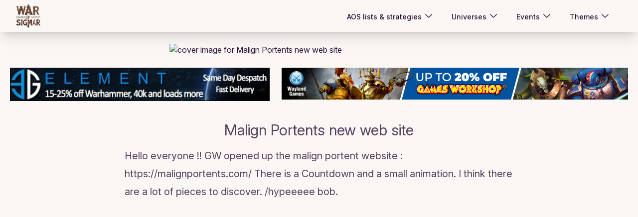

--- FILE ---
content_type: text/html; charset=utf-8
request_url: https://war-of-sigmar.herokuapp.com/bloggings/2635
body_size: 1607
content:
<!DOCTYPE html><html lang="en"><head><meta charSet="utf-8"/><meta name="viewport" content="width=device-width"/><meta name="next-head-count" content="2"/><link rel="preload" href="/_next/static/css/4953cea1e97690ab.css" as="style" crossorigin=""/><link rel="stylesheet" href="/_next/static/css/4953cea1e97690ab.css" crossorigin="" data-n-g=""/><noscript data-n-css=""></noscript><script defer="" crossorigin="" nomodule="" src="/_next/static/chunks/polyfills-c67a75d1b6f99dc8.js"></script><script src="/_next/static/chunks/webpack-2e26d96dd0e6dbc5.js" defer="" crossorigin=""></script><script src="/_next/static/chunks/framework-ed92aca9e101eea8.js" defer="" crossorigin=""></script><script src="/_next/static/chunks/main-01dec75a828bf5c4.js" defer="" crossorigin=""></script><script src="/_next/static/chunks/pages/_app-62d3aced819abe2e.js" defer="" crossorigin=""></script><script src="/_next/static/chunks/853-ae0051d1d6f65efb.js" defer="" crossorigin=""></script><script src="/_next/static/chunks/429-fa335111bd386ede.js" defer="" crossorigin=""></script><script src="/_next/static/chunks/pages/bloggings/%5Bid%5D-8f2ef32151678d4a.js" defer="" crossorigin=""></script><script src="/_next/static/K4BNN0vWLXla10IaPiEWr/_buildManifest.js" defer="" crossorigin=""></script><script src="/_next/static/K4BNN0vWLXla10IaPiEWr/_ssgManifest.js" defer="" crossorigin=""></script></head><body><div id="__next"><div data-theme="cupcake" class=" max-[393px]:w-fit"><nav class="shadow-xl" data-headlessui-state=""><div class="mx-auto max-w-7xl px-2 sm:px-6 lg:px-8"><div class="relative flex h-16 justify-between"><div class="absolute inset-y-0 left-0 flex items-center sm:hidden"><button class="relative inline-flex items-center justify-center rounded-md p-2 hover:bg-base-300 focus:outline-none focus:ring-2 focus:ring-inset focus:ring-indigo-500" id="headlessui-disclosure-button-:Ram:" type="button" aria-expanded="false" data-headlessui-state=""><span class="absolute -inset-0.5"></span><span class="sr-only">Open main menu</span><svg xmlns="http://www.w3.org/2000/svg" fill="none" viewBox="0 0 24 24" stroke-width="1.5" stroke="currentColor" aria-hidden="true" class="block h-6 w-6"><path stroke-linecap="round" stroke-linejoin="round" d="M3.75 6.75h16.5M3.75 12h16.5m-16.5 5.25h16.5"></path></svg></button></div><div class="flex flex-1 items-center justify-center sm:items-stretch sm:justify-between"><div class="flex flex-shrink-0 cursor-pointer items-center"><img alt="logo" loading="lazy" width="50" height="50" decoding="async" data-nimg="1" style="color:transparent" srcSet="/_next/image?url=https%3A%2F%2Fwarofsigmar-strapi.s3.amazonaws.com%2Fthumbnail_logo3_d0a2bab976.png%3Fwidth%3D688%26height%3D688&amp;w=64&amp;q=75 1x, /_next/image?url=https%3A%2F%2Fwarofsigmar-strapi.s3.amazonaws.com%2Fthumbnail_logo3_d0a2bab976.png%3Fwidth%3D688%26height%3D688&amp;w=128&amp;q=75 2x" src="/_next/image?url=https%3A%2F%2Fwarofsigmar-strapi.s3.amazonaws.com%2Fthumbnail_logo3_d0a2bab976.png%3Fwidth%3D688%26height%3D688&amp;w=128&amp;q=75"/></div><div class="hidden sm:ml-6 sm:flex sm:space-x-8"><button class="my-2 inline-flex items-center gap-x-1 rounded-md hover:bg-base-300" id="headlessui-menu-button-:R16im:" type="button" aria-haspopup="menu" aria-expanded="false" data-headlessui-state=""><a href="#" class="inline-flex items-center rounded-md px-1 pt-1 text-sm font-medium hover:bg-base-300"><span>AOS lists &amp; strategies<!-- --> </span></a><svg xmlns="http://www.w3.org/2000/svg" fill="none" viewBox="0 0 24 24" stroke-width="1.5" stroke="currentColor" aria-hidden="true" class="h-5 w-5"><path stroke-linecap="round" stroke-linejoin="round" d="M19.5 8.25l-7.5 7.5-7.5-7.5"></path></svg></button><button class="my-2 inline-flex items-center gap-x-1 rounded-md hover:bg-base-300" id="headlessui-menu-button-:R1aim:" type="button" aria-haspopup="menu" aria-expanded="false" data-headlessui-state=""><a href="#" class="inline-flex items-center rounded-md px-1 pt-1 text-sm font-medium hover:bg-base-300"><span>Universes<!-- --> </span></a><svg xmlns="http://www.w3.org/2000/svg" fill="none" viewBox="0 0 24 24" stroke-width="1.5" stroke="currentColor" aria-hidden="true" class="h-5 w-5"><path stroke-linecap="round" stroke-linejoin="round" d="M19.5 8.25l-7.5 7.5-7.5-7.5"></path></svg></button><button class="my-2 inline-flex items-center gap-x-1 rounded-md hover:bg-base-300" id="headlessui-menu-button-:R1eim:" type="button" aria-haspopup="menu" aria-expanded="false" data-headlessui-state=""><a href="#" class="inline-flex items-center rounded-md px-1 pt-1 text-sm font-medium hover:bg-base-300"><span>Events<!-- --> </span></a><svg xmlns="http://www.w3.org/2000/svg" fill="none" viewBox="0 0 24 24" stroke-width="1.5" stroke="currentColor" aria-hidden="true" class="h-5 w-5"><path stroke-linecap="round" stroke-linejoin="round" d="M19.5 8.25l-7.5 7.5-7.5-7.5"></path></svg></button><button class="my-2 inline-flex items-center gap-x-1 rounded-md hover:bg-base-300" id="headlessui-menu-button-:R1iim:" type="button" aria-haspopup="menu" aria-expanded="false" data-headlessui-state=""><a href="#" class="inline-flex items-center rounded-md px-1 pt-1 text-sm font-medium hover:bg-base-300"><span>Themes<!-- --> </span></a><svg xmlns="http://www.w3.org/2000/svg" fill="none" viewBox="0 0 24 24" stroke-width="1.5" stroke="currentColor" aria-hidden="true" class="h-5 w-5"><path stroke-linecap="round" stroke-linejoin="round" d="M19.5 8.25l-7.5 7.5-7.5-7.5"></path></svg></button></div></div><div class="absolute inset-y-0 right-0 flex items-center pr-2 sm:static sm:inset-auto sm:ml-6 sm:pr-0"></div></div></div></nav><div class="pt-4"><div>Loading...</div></div></div></div><script id="__NEXT_DATA__" type="application/json" crossorigin="">{"props":{"pageProps":{}},"page":"/bloggings/[id]","query":{},"buildId":"K4BNN0vWLXla10IaPiEWr","nextExport":true,"autoExport":true,"isFallback":false,"locale":"en","locales":["en"],"defaultLocale":"en","scriptLoader":[]}</script></body></html>

--- FILE ---
content_type: text/html; charset=utf-8
request_url: https://disqus.com/embed/comments/?base=default&f=warofsigmar&t_i=2635&t_u=https%3A%2F%2Fwar-of-sigmar.herokuapp.com%2Fbloggings%2F2635&t_e=Malign%20Portents%20new%20web%20site&t_d=Malign%20Portents%20new%20web%20site&t_t=Malign%20Portents%20new%20web%20site&s_o=default&l=en
body_size: 3709
content:
<!DOCTYPE html>

<html lang="en" dir="ltr" class="not-supported type-">

<head>
    <title>Disqus Comments</title>

    
    <meta name="viewport" content="width=device-width, initial-scale=1, maximum-scale=1, user-scalable=no">
    <meta http-equiv="X-UA-Compatible" content="IE=edge"/>

    <style>
        .alert--warning {
            border-radius: 3px;
            padding: 10px 15px;
            margin-bottom: 10px;
            background-color: #FFE070;
            color: #A47703;
        }

        .alert--warning a,
        .alert--warning a:hover,
        .alert--warning strong {
            color: #A47703;
            font-weight: bold;
        }

        .alert--error p,
        .alert--warning p {
            margin-top: 5px;
            margin-bottom: 5px;
        }
        
        </style>
    
    <style>
        
        html, body {
            overflow-y: auto;
            height: 100%;
        }
        

        #error {
            display: none;
        }

        .clearfix:after {
            content: "";
            display: block;
            height: 0;
            clear: both;
            visibility: hidden;
        }

        
    </style>

</head>
<body>
    

    
    <div id="error" class="alert--error">
        <p>We were unable to load Disqus. If you are a moderator please see our <a href="https://docs.disqus.com/help/83/"> troubleshooting guide</a>. </p>
    </div>

    
    <script type="text/json" id="disqus-forumData">{"session":{"canModerate":false,"audienceSyncVerified":false,"canReply":true,"mustVerify":false,"recaptchaPublicKey":"6LfHFZceAAAAAIuuLSZamKv3WEAGGTgqB_E7G7f3","mustVerifyEmail":false},"forum":{"aetBannerConfirmation":null,"founder":"164261914","twitterName":"","commentsLinkOne":"1 Comment","guidelines":null,"disableDisqusBrandingOnPolls":false,"commentsLinkZero":"0 Comments","disableDisqusBranding":false,"id":"warofsigmar","createdAt":"2015-07-23T05:39:02.024644","category":"Games","aetBannerEnabled":false,"aetBannerTitle":null,"raw_guidelines":null,"initialCommentCount":null,"votingType":1,"daysUnapproveNewUsers":null,"installCompleted":true,"moderatorBadgeText":"","commentPolicyText":null,"aetEnabled":false,"channel":null,"sort":4,"description":null,"organizationHasBadges":false,"newPolicy":true,"raw_description":null,"customFont":null,"language":"en","adsReviewStatus":1,"commentsPlaceholderTextEmpty":null,"daysAlive":0,"forumCategory":{"date_added":"2016-01-28T01:54:31","id":5,"name":"Games"},"linkColor":null,"colorScheme":"light","pk":"3700988","commentsPlaceholderTextPopulated":null,"permissions":{},"commentPolicyLink":null,"aetBannerDescription":null,"favicon":{"permalink":"https://disqus.com/api/forums/favicons/warofsigmar.jpg","cache":"//a.disquscdn.com/1763052994/images/favicon-default.png"},"name":"warofsigmar","commentsLinkMultiple":"{num} Comments","settings":{"threadRatingsEnabled":false,"adsDRNativeEnabled":true,"behindClickEnabled":false,"disable3rdPartyTrackers":true,"adsVideoEnabled":false,"adsProductVideoEnabled":false,"adsPositionBottomEnabled":false,"ssoRequired":false,"contextualAiPollsEnabled":false,"unapproveLinks":false,"adsPositionRecommendationsEnabled":true,"adsEnabled":true,"adsProductLinksThumbnailsEnabled":true,"hasCustomAvatar":false,"organicDiscoveryEnabled":true,"adsProductDisplayEnabled":false,"adsProductLinksEnabled":true,"audienceSyncEnabled":false,"threadReactionsEnabled":true,"linkAffiliationEnabled":false,"adsPositionAiPollsEnabled":false,"disableSocialShare":false,"adsPositionTopEnabled":true,"adsProductStoriesEnabled":true,"sidebarEnabled":false,"adultContent":false,"allowAnonVotes":false,"gifPickerEnabled":true,"mustVerify":true,"badgesEnabled":false,"mustVerifyEmail":true,"allowAnonPost":false,"unapproveNewUsersEnabled":false,"mediaembedEnabled":true,"aiPollsEnabled":false,"userIdentityDisabled":false,"adsPositionPollEnabled":false,"discoveryLocked":false,"validateAllPosts":false,"adsSettingsLocked":false,"isVIP":false,"adsPositionInthreadEnabled":false},"organizationId":2683040,"typeface":"auto","url":"http://war-of-sigmar.herokuapp.com","daysThreadAlive":0,"avatar":{"small":{"permalink":"https://disqus.com/api/forums/avatars/warofsigmar.jpg?size=32","cache":"//a.disquscdn.com/1763052994/images/noavatar32.png"},"large":{"permalink":"https://disqus.com/api/forums/avatars/warofsigmar.jpg?size=92","cache":"//a.disquscdn.com/1763052994/images/noavatar92.png"}},"signedUrl":"http://disq.us/?url=http%3A%2F%2Fwar-of-sigmar.herokuapp.com&key=M616cWbbIpR1xqHg4T68Qg"}}</script>

    <div id="postCompatContainer"><div class="comment__wrapper"><div class="comment__name clearfix"><img class="comment__avatar" src="https://c.disquscdn.com/uploads/users/24232/5896/avatar92.jpg?1487862889" width="32" height="32" /><strong><a href="">Chef</a></strong> &bull; 8 years ago
        </div><div class="comment__content"><p><a href="https://uploads.disquscdn.com/images/3160b7563eeaf6d6d799a4da8214348b62007225dcaccdf4f55139aef2a4db84.jpg" rel="nofollow noopener" target="_blank" title="https://uploads.disquscdn.com/images/3160b7563eeaf6d6d799a4da8214348b62007225dcaccdf4f55139aef2a4db84.jpg">https://uploads.disquscdn.c...</a></p></div></div><div class="comment__wrapper"><div class="comment__name clearfix"><img class="comment__avatar" src="https://c.disquscdn.com/uploads/users/24232/5896/avatar92.jpg?1487862889" width="32" height="32" /><strong><a href="">Chef</a></strong> &bull; 8 years ago
        </div><div class="comment__content"><p>can't remember the last time a crow got me that excited.</p></div></div><div class="comment__wrapper"><div class="comment__name clearfix"><img class="comment__avatar" src="https://c.disquscdn.com/uploads/users/18301/8943/avatar92.jpg?1513551183" width="32" height="32" /><strong><a href="">DundeeHammer</a></strong> &bull; 8 years ago
        </div><div class="comment__content"><p>20 days ?! Aaarrghhhh (death rattle...)</p></div></div><div class="comment__wrapper"><div class="comment__name clearfix"><img class="comment__avatar" src="https://c.disquscdn.com/uploads/users/252/3434/avatar92.jpg?1274015551" width="32" height="32" /><strong><a href="">Houghten</a></strong> &bull; 8 years ago
        </div><div class="comment__content"><p>What's really weird is I make that 11am on a Thursday.</p></div></div><div class="comment__wrapper"><div class="comment__name clearfix"><img class="comment__avatar" src="https://c.disquscdn.com/uploads/users/22174/3555/avatar92.jpg?1635980101" width="32" height="32" /><strong><a href="">Jon Campbell</a></strong> &bull; 8 years ago
        </div><div class="comment__content"><p>No, not the field doom! Anything but that</p></div></div><div class="comment__wrapper"><div class="comment__name clearfix"><img class="comment__avatar" src="https://c.disquscdn.com/uploads/users/18301/8943/avatar92.jpg?1513551183" width="32" height="32" /><strong><a href="">DundeeHammer</a></strong> &bull; 8 years ago
        </div><div class="comment__content"><p>Bring.... the COMFY CHAIR</p></div></div><div class="comment__wrapper"><div class="comment__name clearfix"><img class="comment__avatar" src="https://c.disquscdn.com/uploads/users/8791/6962/avatar92.jpg?1388026657" width="32" height="32" /><strong><a href="">Shandwen</a></strong> &bull; 8 years ago
        </div><div class="comment__content"><p>Give the rack... ... a turn.</p></div></div><div class="comment__wrapper"><div class="comment__name clearfix"><img class="comment__avatar" src="https://c.disquscdn.com/uploads/users/23903/4162/avatar92.jpg?1484646149" width="32" height="32" /><strong><a href="">Bakvrad</a></strong> &bull; 8 years ago
        </div><div class="comment__content"><p>Even... Winter?</p></div></div><div class="comment__wrapper"><div class="comment__name clearfix"><img class="comment__avatar" src="//a.disquscdn.com/1763052994/images/noavatar92.png" width="32" height="32" /><strong><a href="">Guest</a></strong> &bull; 8 years ago
        </div><div class="comment__content"></div></div><div class="comment__wrapper"><div class="comment__name clearfix"><img class="comment__avatar" src="//a.disquscdn.com/1763052994/images/noavatar92.png" width="32" height="32" /><strong><a href="">Munn</a></strong> &bull; 8 years ago
        </div><div class="comment__content"><p>It's a large campaign event with releases for every Grand Alliance. This is already readily available information.</p></div></div><div class="comment__wrapper"><div class="comment__name clearfix"><img class="comment__avatar" src="https://c.disquscdn.com/uploads/users/16746/7532/avatar92.jpg?1438263285" width="32" height="32" /><strong><a href="">Pocketfulofgeek</a></strong> &bull; 8 years ago
        </div><div class="comment__content"><p>Part 2 just went live. The Ship!</p></div></div><div class="comment__wrapper"><div class="comment__name clearfix"><img class="comment__avatar" src="https://c.disquscdn.com/uploads/users/19163/6749/avatar92.jpg?1529089519" width="32" height="32" /><strong><a href="">Jez Andrews</a></strong> &bull; 8 years ago
        </div><div class="comment__content"><p>Undead pirates?</p></div></div><div class="comment__wrapper"><div class="comment__name clearfix"><img class="comment__avatar" src="https://c.disquscdn.com/uploads/users/3476/8695/avatar92.jpg?1524655586" width="32" height="32" /><strong><a href="">The Warlock</a></strong> &bull; 8 years ago
        </div><div class="comment__content"><p>*Ritualistic Chanting* SETTRA SETTRA SETTRA etc</p></div></div><div class="comment__wrapper"><div class="comment__name clearfix"><img class="comment__avatar" src="https://c.disquscdn.com/uploads/users/26933/8194/avatar92.jpg?1641221336" width="32" height="32" /><strong><a href="">ThoseWhomTheGods</a></strong> &bull; 8 years ago
        </div><div class="comment__content"><p>I’m one of those people that, up to now at least, has been totally uninspired by Age of Sigmar. This is the first thing I’ve seen that actually looks interesting to me. If it turns out to be a massive injection of grim darkness, then I might actually be able to get onboard with AoS. I’ll be keeping an eye on this.</p></div></div><div class="comment__wrapper"><div class="comment__name clearfix"><img class="comment__avatar" src="https://c.disquscdn.com/uploads/users/5609/8334/avatar92.jpg?1432114006" width="32" height="32" /><strong><a href="">Tokamak</a></strong> &bull; 8 years ago
        </div><div class="comment__content"><p>City of Secrets is great.</p></div></div><div class="comment__wrapper"><div class="comment__name clearfix"><img class="comment__avatar" src="//a.disquscdn.com/1763052994/images/noavatar92.png" width="32" height="32" /><strong><a href="">Guest</a></strong> &bull; 8 years ago
        </div><div class="comment__content"></div></div><div class="comment__wrapper"><div class="comment__name clearfix"><img class="comment__avatar" src="//a.disquscdn.com/1763052994/images/noavatar92.png" width="32" height="32" /><strong><a href="">Brian Griffith</a></strong> &bull; 8 years ago
        </div><div class="comment__content"><p>If it's any consolation, a month later they released a wights faction and an orks one.</p><p>Early next year we're getting dwarves and skaven for it too.</p></div></div><div class="comment__wrapper"><div class="comment__name clearfix"><img class="comment__avatar" src="//a.disquscdn.com/1763052994/images/noavatar92.png" width="32" height="32" /><strong><a href="">mike wachoski</a></strong> &bull; 8 years ago
        </div><div class="comment__content"><p>Really hyped here</p></div></div><div class="comment__wrapper"><div class="comment__name clearfix"><img class="comment__avatar" src="https://c.disquscdn.com/uploads/users/21271/7653/avatar92.jpg?1514989869" width="32" height="32" /><strong><a href="">WarbossKurgan | Saul</a></strong> &bull; 8 years ago
        </div><div class="comment__content"><p>HYPED!!!!</p></div></div><div class="comment__wrapper"><div class="comment__name clearfix"><img class="comment__avatar" src="https://c.disquscdn.com/uploads/users/25266/4891/avatar92.jpg?1497288717" width="32" height="32" /><strong><a href="">Silly Shark</a></strong> &bull; 8 years ago
        </div><div class="comment__content"><p>So a new shadespire thing... I want news for the actual AoS...</p></div></div><div class="comment__wrapper"><div class="comment__name clearfix"><img class="comment__avatar" src="//a.disquscdn.com/1763052994/images/noavatar92.png" width="32" height="32" /><strong><a href="">Brian Griffith</a></strong> &bull; 8 years ago
        </div><div class="comment__content"><p>This isn't Shadespire.</p></div></div><div class="comment__wrapper"><div class="comment__name clearfix"><img class="comment__avatar" src="//a.disquscdn.com/1763052994/images/noavatar92.png" width="32" height="32" /><strong><a href="">Vicent Martín Bonet</a></strong> &bull; 8 years ago
        </div><div class="comment__content"><p>...this is about the actual AOS.</p></div></div><div class="comment__wrapper"><div class="comment__name clearfix"><img class="comment__avatar" src="//a.disquscdn.com/1763052994/images/noavatar92.png" width="32" height="32" /><strong><a href="">Munn</a></strong> &bull; 8 years ago
        </div><div class="comment__content"><p>You don't listen...</p></div></div></div>


    <div id="fixed-content"></div>

    
        <script type="text/javascript">
          var embedv2assets = window.document.createElement('script');
          embedv2assets.src = 'https://c.disquscdn.com/embedv2/latest/embedv2.js';
          embedv2assets.async = true;

          window.document.body.appendChild(embedv2assets);
        </script>
    



    
</body>
</html>
